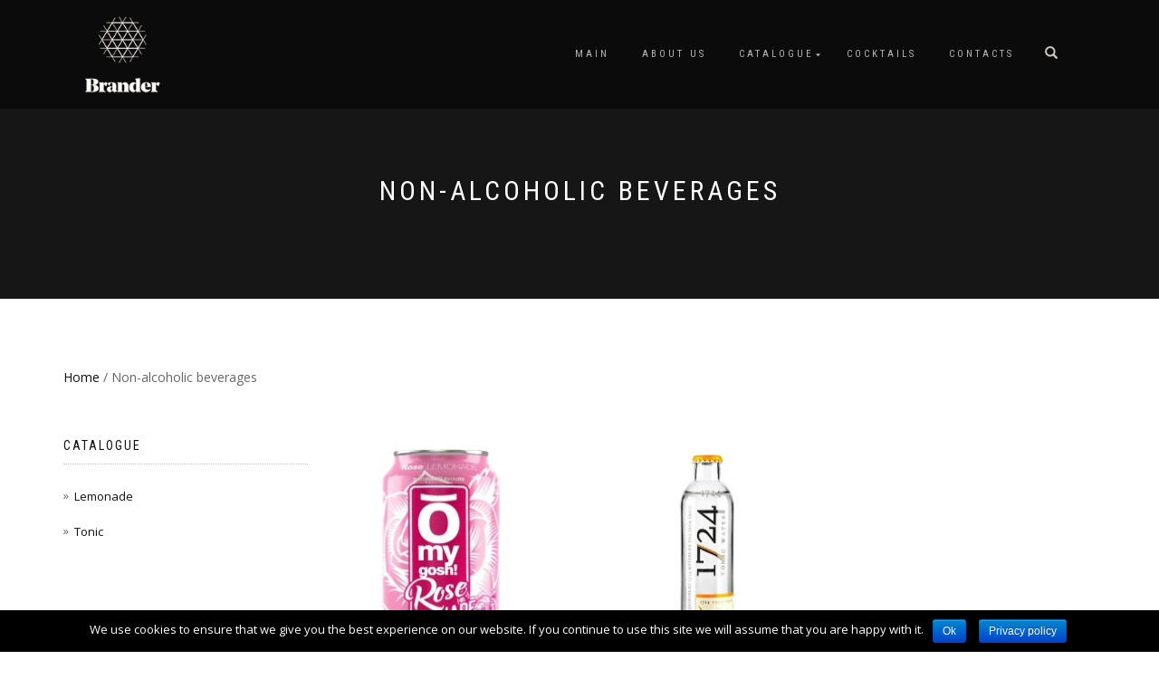

--- FILE ---
content_type: text/html; charset=UTF-8
request_url: http://brander.lv/product-category/non-alcoholic-beverages/
body_size: 8725
content:
<!DOCTYPE html>
<html lang="en-US">
<head>
	<meta name="google-site-verification" content="M0JI-sTJ9C9fiTjio0xUciLZvIz9FyOv9qrVFNut57I" />
<meta charset="UTF-8">
<meta name="viewport" content="width=device-width, initial-scale=1, maximum-scale=1">
<link rel="profile" href="http://gmpg.org/xfn/11">

<title>Non-alcoholic beverages - Brander</title>
<script>window._wca = window._wca || [];</script>

<!-- This site is optimized with the Yoast SEO plugin v12.5 - https://yoast.com/wordpress/plugins/seo/ -->
<meta name="description" content="Non-alcoholic beverages or an alcohol-free beverages, also known as a temperance drink, is a version of an alcoholic drink made without alcohol."/>
<meta name="robots" content="max-snippet:-1, max-image-preview:large, max-video-preview:-1"/>
<link rel="canonical" href="http://brander.lv/product-category/non-alcoholic-beverages/" />
<meta property="og:locale" content="en_US" />
<meta property="og:type" content="object" />
<meta property="og:title" content="Non-alcoholic beverages - Brander" />
<meta property="og:description" content="Non-alcoholic beverages or an alcohol-free beverages, also known as a temperance drink, is a version of an alcoholic drink made without alcohol." />
<meta property="og:url" content="http://brander.lv/product-category/non-alcoholic-beverages/" />
<meta property="og:site_name" content="Brander" />
<meta name="twitter:card" content="summary_large_image" />
<meta name="twitter:description" content="Non-alcoholic beverages or an alcohol-free beverages, also known as a temperance drink, is a version of an alcoholic drink made without alcohol." />
<meta name="twitter:title" content="Non-alcoholic beverages - Brander" />
<script type='application/ld+json' class='yoast-schema-graph yoast-schema-graph--main'>{"@context":"https://schema.org","@graph":[{"@type":"Organization","@id":"http://brander.lv/#organization","name":"Brander","url":"http://brander.lv/","sameAs":["https://www.facebook.com/branderspirits/"],"logo":{"@type":"ImageObject","@id":"http://brander.lv/#logo","url":"http://brander.lv/wp-content/uploads/2018/09/LOGO-MAIN.png","width":240,"height":250,"caption":"Brander"},"image":{"@id":"http://brander.lv/#logo"}},{"@type":"WebSite","@id":"http://brander.lv/#website","url":"http://brander.lv/","name":"Brander","publisher":{"@id":"http://brander.lv/#organization"},"potentialAction":{"@type":"SearchAction","target":"http://brander.lv/?s={search_term_string}","query-input":"required name=search_term_string"}},{"@type":"CollectionPage","@id":"http://brander.lv/product-category/non-alcoholic-beverages/#webpage","url":"http://brander.lv/product-category/non-alcoholic-beverages/","inLanguage":"en-US","name":"Non-alcoholic beverages - Brander","isPartOf":{"@id":"http://brander.lv/#website"},"description":"Non-alcoholic beverages or an alcohol-free beverages, also known as a temperance drink, is a version of an alcoholic drink made without alcohol."}]}</script>
<!-- / Yoast SEO plugin. -->

<link rel='dns-prefetch' href='//s0.wp.com' />
<link rel='dns-prefetch' href='//maxcdn.bootstrapcdn.com' />
<link rel='dns-prefetch' href='//s.w.org' />
<link rel="alternate" type="application/rss+xml" title="Brander &raquo; Feed" href="http://brander.lv/feed/" />
<link rel="alternate" type="application/rss+xml" title="Brander &raquo; Comments Feed" href="http://brander.lv/comments/feed/" />
<link rel="alternate" type="application/rss+xml" title="Brander &raquo; Non-alcoholic beverages Category Feed" href="http://brander.lv/product-category/non-alcoholic-beverages/feed/" />
		<script type="text/javascript">
			window._wpemojiSettings = {"baseUrl":"https:\/\/s.w.org\/images\/core\/emoji\/12.0.0-1\/72x72\/","ext":".png","svgUrl":"https:\/\/s.w.org\/images\/core\/emoji\/12.0.0-1\/svg\/","svgExt":".svg","source":{"concatemoji":"http:\/\/brander.lv\/wp-includes\/js\/wp-emoji-release.min.js?ver=5.3.20"}};
			!function(e,a,t){var n,r,o,i=a.createElement("canvas"),p=i.getContext&&i.getContext("2d");function s(e,t){var a=String.fromCharCode;p.clearRect(0,0,i.width,i.height),p.fillText(a.apply(this,e),0,0);e=i.toDataURL();return p.clearRect(0,0,i.width,i.height),p.fillText(a.apply(this,t),0,0),e===i.toDataURL()}function c(e){var t=a.createElement("script");t.src=e,t.defer=t.type="text/javascript",a.getElementsByTagName("head")[0].appendChild(t)}for(o=Array("flag","emoji"),t.supports={everything:!0,everythingExceptFlag:!0},r=0;r<o.length;r++)t.supports[o[r]]=function(e){if(!p||!p.fillText)return!1;switch(p.textBaseline="top",p.font="600 32px Arial",e){case"flag":return s([127987,65039,8205,9895,65039],[127987,65039,8203,9895,65039])?!1:!s([55356,56826,55356,56819],[55356,56826,8203,55356,56819])&&!s([55356,57332,56128,56423,56128,56418,56128,56421,56128,56430,56128,56423,56128,56447],[55356,57332,8203,56128,56423,8203,56128,56418,8203,56128,56421,8203,56128,56430,8203,56128,56423,8203,56128,56447]);case"emoji":return!s([55357,56424,55356,57342,8205,55358,56605,8205,55357,56424,55356,57340],[55357,56424,55356,57342,8203,55358,56605,8203,55357,56424,55356,57340])}return!1}(o[r]),t.supports.everything=t.supports.everything&&t.supports[o[r]],"flag"!==o[r]&&(t.supports.everythingExceptFlag=t.supports.everythingExceptFlag&&t.supports[o[r]]);t.supports.everythingExceptFlag=t.supports.everythingExceptFlag&&!t.supports.flag,t.DOMReady=!1,t.readyCallback=function(){t.DOMReady=!0},t.supports.everything||(n=function(){t.readyCallback()},a.addEventListener?(a.addEventListener("DOMContentLoaded",n,!1),e.addEventListener("load",n,!1)):(e.attachEvent("onload",n),a.attachEvent("onreadystatechange",function(){"complete"===a.readyState&&t.readyCallback()})),(n=t.source||{}).concatemoji?c(n.concatemoji):n.wpemoji&&n.twemoji&&(c(n.twemoji),c(n.wpemoji)))}(window,document,window._wpemojiSettings);
		</script>
		<style type="text/css">
img.wp-smiley,
img.emoji {
	display: inline !important;
	border: none !important;
	box-shadow: none !important;
	height: 1em !important;
	width: 1em !important;
	margin: 0 .07em !important;
	vertical-align: -0.1em !important;
	background: none !important;
	padding: 0 !important;
}
</style>
	<link rel='stylesheet' id='wp-block-library-css'  href='http://brander.lv/wp-includes/css/dist/block-library/style.min.css?ver=5.3.20' type='text/css' media='all' />
<link rel='stylesheet' id='wc-block-style-css'  href='http://brander.lv/wp-content/plugins/woo-gutenberg-products-block/build/style.css?ver=2.4.4' type='text/css' media='all' />
<link rel='stylesheet' id='font-awesome-5-css'  href='http://brander.lv/wp-content/plugins/themeisle-companion/obfx_modules/gutenberg-blocks/assets/fontawesome/css/all.min.css?ver=5.3.20' type='text/css' media='all' />
<link rel='stylesheet' id='font-awesome-4-shims-css'  href='http://brander.lv/wp-content/plugins/themeisle-companion/obfx_modules/gutenberg-blocks/assets/fontawesome/css/v4-shims.min.css?ver=5.3.20' type='text/css' media='all' />
<link rel='stylesheet' id='themeisle-block_styles-css'  href='http://brander.lv/wp-content/plugins/themeisle-companion/vendor/codeinwp/gutenberg-blocks/build/style.css?ver=5.3.20' type='text/css' media='all' />
<link rel='stylesheet' id='cpsh-shortcodes-css'  href='http://brander.lv/wp-content/plugins/column-shortcodes//assets/css/shortcodes.css?ver=1.0' type='text/css' media='all' />
<link rel='stylesheet' id='cookie-notice-front-css'  href='http://brander.lv/wp-content/plugins/cookie-notice/css/front.min.css?ver=5.3.20' type='text/css' media='all' />
<link rel='stylesheet' id='popupaoc-public-style-css'  href='http://brander.lv/wp-content/plugins/popup-anything-on-click/assets/css/popupaoc-public-style.css?ver=1.8' type='text/css' media='all' />
<link rel='stylesheet' id='obfx-module-pub-css-social-sharing-module-0-css'  href='http://brander.lv/wp-content/plugins/themeisle-companion/obfx_modules/social-sharing/css/public.css?ver=2.7.5' type='text/css' media='all' />
<link rel='stylesheet' id='obfx-module-pub-css-social-sharing-module-1-css'  href='http://brander.lv/wp-content/plugins/themeisle-companion/obfx_modules/social-sharing/css/vendor/socicon/socicon.css?ver=2.7.5' type='text/css' media='all' />
<link rel='stylesheet' id='dashicons-css'  href='http://brander.lv/wp-includes/css/dashicons.min.css?ver=5.3.20' type='text/css' media='all' />
<link rel='stylesheet' id='obfx-module-pub-css-menu-icons-0-css'  href='https://maxcdn.bootstrapcdn.com/font-awesome/4.7.0/css/font-awesome.min.css?ver=2.7.5' type='text/css' media='all' />
<link rel='stylesheet' id='obfx-module-pub-css-menu-icons-1-css'  href='http://brander.lv/wp-content/plugins/themeisle-companion/obfx_modules/menu-icons/css/public.css?ver=2.7.5' type='text/css' media='all' />
<style id='woocommerce-inline-inline-css' type='text/css'>
.woocommerce form .form-row .required { visibility: visible; }
</style>
<link rel='stylesheet' id='bootstrap-css'  href='http://brander.lv/wp-content/themes/shop-isle/assets/bootstrap/css/bootstrap.min.css?ver=20120208' type='text/css' media='all' />
<link rel='stylesheet' id='magnific-popup-css'  href='http://brander.lv/wp-content/themes/shop-isle/assets/css/vendor/magnific-popup.min.css?ver=20120208' type='text/css' media='all' />
<link rel='stylesheet' id='flexslider-css'  href='http://brander.lv/wp-content/themes/shop-isle/assets/css/vendor/flexslider.min.css?ver=20120208' type='text/css' media='all' />
<link rel='stylesheet' id='owl-carousel-css'  href='http://brander.lv/wp-content/themes/shop-isle/assets/css/vendor/owl.carousel.min.css?ver=2.1.7' type='text/css' media='all' />
<link rel='stylesheet' id='shop-isle-animate-css'  href='http://brander.lv/wp-content/themes/shop-isle/assets/css/vendor/animate.min.css?ver=20120208' type='text/css' media='all' />
<link rel='stylesheet' id='shop-isle-main-style-css'  href='http://brander.lv/wp-content/themes/shop-isle/assets/css/style.min.css?ver=1.1.58' type='text/css' media='all' />
<link rel='stylesheet' id='shop-isle-style-css'  href='http://brander.lv/wp-content/themes/shop-isle/style.css?ver=1.1.58' type='text/css' media='all' />
<link rel='stylesheet' id='shop-isle-woocommerce-style1-css'  href='http://brander.lv/wp-content/themes/shop-isle/inc/woocommerce/css/woocommerce.css?ver=11' type='text/css' media='all' />
<link rel='stylesheet' id='jetpack_css-css'  href='http://brander.lv/wp-content/plugins/jetpack/css/jetpack.css?ver=7.0.3' type='text/css' media='all' />
<script type='text/javascript' src='http://brander.lv/wp-includes/js/jquery/jquery.js?ver=1.12.4-wp'></script>
<script type='text/javascript' src='http://brander.lv/wp-includes/js/jquery/jquery-migrate.min.js?ver=1.4.1'></script>
<script type='text/javascript'>
/* <![CDATA[ */
var cnArgs = {"ajaxurl":"http:\/\/brander.lv\/wp-admin\/admin-ajax.php","hideEffect":"fade","onScroll":"no","onScrollOffset":"100","cookieName":"cookie_notice_accepted","cookieValue":"true","cookieTime":"2592000","cookiePath":"\/","cookieDomain":"","redirection":"","cache":"","refuse":"no","revoke_cookies":"0","revoke_cookies_opt":"automatic","secure":"0"};
/* ]]> */
</script>
<script type='text/javascript' src='http://brander.lv/wp-content/plugins/cookie-notice/js/front.min.js?ver=1.2.48'></script>
<script type='text/javascript'>
/* <![CDATA[ */
var sfpp_script_vars = {"language":"en_US","appId":"297186066963865"};
/* ]]> */
</script>
<script type='text/javascript' async="async" src='http://brander.lv/wp-content/plugins/simple-facebook-twitter-widget/js/simple-facebook-page-root.js?ver=1.7.0'></script>
<script type='text/javascript' src='http://brander.lv/wp-content/plugins/themeisle-companion/obfx_modules/social-sharing/js/public.js?ver=2.7.5'></script>
<link rel='https://api.w.org/' href='http://brander.lv/wp-json/' />
<link rel="EditURI" type="application/rsd+xml" title="RSD" href="http://brander.lv/xmlrpc.php?rsd" />
<link rel="wlwmanifest" type="application/wlwmanifest+xml" href="http://brander.lv/wp-includes/wlwmanifest.xml" /> 
<meta name="generator" content="WordPress 5.3.20" />
<meta name="generator" content="WooCommerce 3.8.2" />
<style type="text/css" id="csseditorglobal">
.related.products {
  display: none;
}
</style>
<style type="text/css" id="csseditorphone">
@media only screen  and (min-width: 320px)  and (max-width: 667px) {
nav {
     position:relative !important;
     margin-bottom: 0px !important;
}
}
</style>
<meta name="referrer" content="always"/>
<link rel='dns-prefetch' href='//v0.wordpress.com'/>
<style type='text/css'>img#wpstats{display:none}</style><style id="shop_isle_customizr_pallete" type="text/css">.shop_isle_footer_sidebar, .woocommerce-Tabs-panel { background-color: #ffffff; }.module.module-video { padding: 130px 0px; }.shop_isle_header_title h1 a, .shop_isle_header_title h2 a { color: #0a0a0a; }</style>	<noscript><style>.woocommerce-product-gallery{ opacity: 1 !important; }</style></noscript>
	
<!-- Facebook Pixel Code -->
<script type='text/javascript'>
!function(f,b,e,v,n,t,s){if(f.fbq)return;n=f.fbq=function(){n.callMethod?
n.callMethod.apply(n,arguments):n.queue.push(arguments)};if(!f._fbq)f._fbq=n;
n.push=n;n.loaded=!0;n.version='2.0';n.queue=[];t=b.createElement(e);t.async=!0;
t.src=v;s=b.getElementsByTagName(e)[0];s.parentNode.insertBefore(t,s)}(window,
document,'script','https://connect.facebook.net/en_US/fbevents.js');
</script>
<!-- End Facebook Pixel Code -->
<script type='text/javascript'>
  fbq('init', '572652083533158', [], {
    "agent": "wordpress-5.3.20-1.8.0"
});
</script><script type='text/javascript'>
  fbq('track', 'PageView', []);
</script>
<!-- Facebook Pixel Code -->
<noscript>
<img height="1" width="1" style="display:none" alt="fbpx"
src="https://www.facebook.com/tr?id=572652083533158&ev=PageView&noscript=1" />
</noscript>
<!-- End Facebook Pixel Code -->
<style type="text/css" id="custom-background-css">
body.custom-background { background-color: #ffffff; }
</style>
	<link rel="icon" href="http://brander.lv/wp-content/uploads/2018/09/cropped-cropped-Logo-e1471948078273-1-32x32.png" sizes="32x32" />
<link rel="icon" href="http://brander.lv/wp-content/uploads/2018/09/cropped-cropped-Logo-e1471948078273-1-192x192.png" sizes="192x192" />
<link rel="apple-touch-icon-precomposed" href="http://brander.lv/wp-content/uploads/2018/09/cropped-cropped-Logo-e1471948078273-1-180x180.png" />
<meta name="msapplication-TileImage" content="http://brander.lv/wp-content/uploads/2018/09/cropped-cropped-Logo-e1471948078273-1-270x270.png" />

<!-- BEGIN ExactMetrics v5.3.7 Universal Analytics - https://exactmetrics.com/ -->
<script>
(function(i,s,o,g,r,a,m){i['GoogleAnalyticsObject']=r;i[r]=i[r]||function(){
	(i[r].q=i[r].q||[]).push(arguments)},i[r].l=1*new Date();a=s.createElement(o),
	m=s.getElementsByTagName(o)[0];a.async=1;a.src=g;m.parentNode.insertBefore(a,m)
})(window,document,'script','https://www.google-analytics.com/analytics.js','ga');
  ga('create', 'UA-126746443-1', 'auto');
  ga('send', 'pageview');
</script>
<!-- END ExactMetrics Universal Analytics -->
			<style type="text/css" id="wp-custom-css">
				.navbar-cart-inner {
display:none; 
}
.tax-product_cat .page-header-module {
    background-image: none !important;
}
.page-header-module.module.bg-dark {
  height: 180px;
}

.custom-logo {
  width: 40px;
  height: 40px;
}

			</style>
		<script async src='https://stats.wp.com/s-202605.js'></script>
	<!-- Global site tag (gtag.js) - Google Analytics -->
<script async src="https://www.googletagmanager.com/gtag/js?id=UA-151666300-1"></script>
<script>
  window.dataLayer = window.dataLayer || [];
  function gtag(){dataLayer.push(arguments);}
  gtag('js', new Date());

  gtag('config', 'UA-151666300-1');
</script>

</head>
<body class="archive tax-product_cat term-non-alcoholic-beverages term-15 custom-background wp-custom-logo theme-shop-isle cookies-not-set woocommerce woocommerce-page woocommerce-no-js group-blog woocommerce-active">

	
	<!-- Preloader -->
	
	<header class="header ">
			<!-- Navigation start -->
		<nav class="navbar navbar-custom navbar-fixed-top " role="navigation">

		<div class="container">
		<div class="header-container">

		<div class="navbar-header">
		<div class="shop_isle_header_title"><div class="shop-isle-header-title-inner"><a href="http://brander.lv/" class="custom-logo-link" rel="home"><img width="120" height="125" src="http://brander.lv/wp-content/uploads/2018/09/balts-galvena.png" class="custom-logo" alt="Brander" /></a></div></div>
						<div type="button" class="navbar-toggle" data-toggle="collapse" data-target="#custom-collapse">
							<span class="sr-only">Toggle navigation</span>
							<span class="icon-bar"></span>
							<span class="icon-bar"></span>
							<span class="icon-bar"></span>
						</div>
					</div>

					<div class="header-menu-wrap">
						<div class="collapse navbar-collapse" id="custom-collapse">

							<ul id="menu-primary-menu" class="nav navbar-nav navbar-right"><li id="menu-item-16" class="menu-item menu-item-type-post_type menu-item-object-page menu-item-home menu-item-16"><a href="http://brander.lv/">Main</a></li>
<li id="menu-item-106" class="menu-item menu-item-type-post_type menu-item-object-page menu-item-106"><a href="http://brander.lv/about-us/">About us</a></li>
<li id="menu-item-124" class="menu-item menu-item-type-post_type menu-item-object-page current-menu-ancestor current-menu-parent current_page_parent current_page_ancestor menu-item-has-children menu-item-124"><a href="http://brander.lv/shop/">Catalogue</a>
<ul class="sub-menu">
	<li id="menu-item-226" class="menu-item menu-item-type-custom menu-item-object-custom menu-item-226"><a href="http://brander.lv/product-category/alcoholic-beverages/">Alcoholic beverages</a></li>
	<li id="menu-item-227" class="menu-item menu-item-type-custom menu-item-object-custom current-menu-item menu-item-227"><a href="http://brander.lv/product-category/non-alcoholic-beverages/" aria-current="page">Non-alcoholic beverages</a></li>
	<li id="menu-item-228" class="menu-item menu-item-type-custom menu-item-object-custom menu-item-228"><a href="http://brander.lv/product-category/brands/">Brands</a></li>
</ul>
</li>
<li id="menu-item-17" class="menu-item menu-item-type-post_type menu-item-object-page menu-item-17"><a href="http://brander.lv/cocktails/">Cocktails</a></li>
<li id="menu-item-58" class="menu-item menu-item-type-post_type menu-item-object-page menu-item-58"><a href="http://brander.lv/contacts/">Contacts</a></li>
</ul>
						</div>
					</div>

											<div class="navbar-cart">

							<div class="header-search">
								<div class="glyphicon glyphicon-search header-search-button"></div>
								<div class="header-search-input">
									<form role="search" method="get" class="woocommerce-product-search" action="http://brander.lv/">
										<input type="search" class="search-field" placeholder="Search Products&hellip;" value="" name="s" title="Search for:" />
										<input type="submit" value="Search" />
										<input type="hidden" name="post_type" value="product" />
									</form>
								</div>
							</div>

															<div class="navbar-cart-inner">
									<a href="http://brander.lv/cart/" title="View your shopping cart" class="cart-contents">
										<span class="icon-basket"></span>
										<span class="cart-item-number">0</span>
									</a>
																	</div>
							
						</div>
					
				</div>
			</div>

		</nav>
		<!-- Navigation end -->
		
	
	</header>
<div class="main"><header class="woocommerce-products-header">
			<h1 class="woocommerce-products-header__title page-title"><section class="woocommerce-page-title page-header-module module bg-dark" data-background="http://brander.lv/wp-content/uploads/2019/11/bezalko-rsz.png"><div class="container"><div class="row"><div class="col-sm-6 col-sm-offset-3"><h1 class="module-title font-alt">Non-alcoholic beverages</h1></div></div><!-- .row --></div></section></h1>
	
	</header>
<div class="woocommerce-notices-wrapper"></div>		<section class="module-small module-small-shop">
				<div class="container">

				<nav class="woocommerce-breadcrumb"><a href="http://brander.lv">Home</a>&nbsp;&#47;&nbsp;Non-alcoholic beverages</nav>
							<span class="shop-isle-sidebar-open">
								<span class="icon-filter"></span>
							</span>
							<div class="col-sm-9 shop-with-sidebar" id="shop-isle-blog-container">

						
				
		<ul class="products columns-3">
<li class="product-category product first">
	<a href="http://brander.lv/product-category/non-alcoholic-beverages/lemonade/"><img src="http://brander.lv/wp-content/uploads/2023/08/41aff5cc-db60-4b29-91ab-8815dd69a48e-262x262.jpg" alt="Lemonade" width="262" height="262" srcset="http://brander.lv/wp-content/uploads/2023/08/41aff5cc-db60-4b29-91ab-8815dd69a48e-262x262.jpg 262w, http://brander.lv/wp-content/uploads/2023/08/41aff5cc-db60-4b29-91ab-8815dd69a48e-300x300.jpg 300w, http://brander.lv/wp-content/uploads/2023/08/41aff5cc-db60-4b29-91ab-8815dd69a48e-1024x1024.jpg 1024w, http://brander.lv/wp-content/uploads/2023/08/41aff5cc-db60-4b29-91ab-8815dd69a48e-150x150.jpg 150w, http://brander.lv/wp-content/uploads/2023/08/41aff5cc-db60-4b29-91ab-8815dd69a48e-768x768.jpg 768w, http://brander.lv/wp-content/uploads/2023/08/41aff5cc-db60-4b29-91ab-8815dd69a48e-500x500.jpg 500w, http://brander.lv/wp-content/uploads/2023/08/41aff5cc-db60-4b29-91ab-8815dd69a48e-555x555.jpg 555w, http://brander.lv/wp-content/uploads/2023/08/41aff5cc-db60-4b29-91ab-8815dd69a48e-160x160.jpg 160w, http://brander.lv/wp-content/uploads/2023/08/41aff5cc-db60-4b29-91ab-8815dd69a48e.jpg 1080w" sizes="(max-width: 262px) 100vw, 262px" />		<h2 class="woocommerce-loop-category__title">
			Lemonade <mark class="count">(2)</mark>		</h2>
		</a></li>
<li class="product-category product">
	<a href="http://brander.lv/product-category/non-alcoholic-beverages/tonic/"><img src="http://brander.lv/wp-content/uploads/2019/05/51uxNcVTCPL._SX679_-262x262.jpg" alt="Tonic" width="262" height="262" srcset="http://brander.lv/wp-content/uploads/2019/05/51uxNcVTCPL._SX679_-262x262.jpg 262w, http://brander.lv/wp-content/uploads/2019/05/51uxNcVTCPL._SX679_-150x150.jpg 150w, http://brander.lv/wp-content/uploads/2019/05/51uxNcVTCPL._SX679_-300x300.jpg 300w, http://brander.lv/wp-content/uploads/2019/05/51uxNcVTCPL._SX679_-500x500.jpg 500w, http://brander.lv/wp-content/uploads/2019/05/51uxNcVTCPL._SX679_-555x555.jpg 555w, http://brander.lv/wp-content/uploads/2019/05/51uxNcVTCPL._SX679_-160x160.jpg 160w, http://brander.lv/wp-content/uploads/2019/05/51uxNcVTCPL._SX679_.jpg 679w" sizes="(max-width: 262px) 100vw, 262px" />		<h2 class="woocommerce-loop-category__title">
			Tonic <mark class="count">(1)</mark>		</h2>
		</a></li>
</ul>
<div class="row"><div class="col-sm-12"></div></div>
			
				</div>

				<!-- Sidebar column start -->
				<div class="col-sm-3 col-md-3 sidebar sidebar-shop">
					<span class="shop-isle-sidebar-close">
						<span class="icon-close"></span>
					</span>
					
<aside id="secondary" class="widget-area" role="complementary">
	<div id="woocommerce_product_categories-3" class="widget woocommerce widget_product_categories"><h3 class="widget-title">Catalogue</h3><ul class="product-categories"><li class="cat-item cat-item-60"><a href="http://brander.lv/product-category/non-alcoholic-beverages/lemonade/">Lemonade</a></li>
<li class="cat-item cat-item-61"><a href="http://brander.lv/product-category/non-alcoholic-beverages/tonic/">Tonic</a></li>
</ul></div></aside><!-- #secondary -->
				</div>
				<!-- Sidebar column end -->

			
			</div><!-- .container -->
		</section><!-- .module-small -->
				</div><!-- .main -->

		
	</div><div class="bottom-page-wrap">		<!-- Widgets start -->

		
		<div class="module-small bg-dark shop_isle_footer_sidebar">
			<div class="container">
				<div class="row">

											<div class="col-sm-6 col-md-3 footer-sidebar-wrap">
							<div id="nav_menu-3" class="widget widget_nav_menu"><div class="menu-primary-menu-container"><ul id="menu-primary-menu-1" class="menu"><li class="menu-item menu-item-type-post_type menu-item-object-page menu-item-home menu-item-16"><a href="http://brander.lv/">Main</a></li>
<li class="menu-item menu-item-type-post_type menu-item-object-page menu-item-106"><a href="http://brander.lv/about-us/">About us</a></li>
<li class="menu-item menu-item-type-post_type menu-item-object-page current-menu-ancestor current-menu-parent current_page_parent current_page_ancestor menu-item-has-children menu-item-124"><a href="http://brander.lv/shop/">Catalogue</a>
<ul class="sub-menu">
	<li class="menu-item menu-item-type-custom menu-item-object-custom menu-item-226"><a href="http://brander.lv/product-category/alcoholic-beverages/">Alcoholic beverages</a></li>
	<li class="menu-item menu-item-type-custom menu-item-object-custom current-menu-item menu-item-227"><a href="http://brander.lv/product-category/non-alcoholic-beverages/" aria-current="page">Non-alcoholic beverages</a></li>
	<li class="menu-item menu-item-type-custom menu-item-object-custom menu-item-228"><a href="http://brander.lv/product-category/brands/">Brands</a></li>
</ul>
</li>
<li class="menu-item menu-item-type-post_type menu-item-object-page menu-item-17"><a href="http://brander.lv/cocktails/">Cocktails</a></li>
<li class="menu-item menu-item-type-post_type menu-item-object-page menu-item-58"><a href="http://brander.lv/contacts/">Contacts</a></li>
</ul></div></div>						</div>
										<!-- Widgets end -->

											<div class="col-sm-6 col-md-3 footer-sidebar-wrap">
							<div id="widget_contact_info-4" class="widget widget_contact_info"><h3 class="widget-title">Brander</h3><div itemscope itemtype="http://schema.org/LocalBusiness"><div class="confit-address" itemscope itemtype="http://schema.org/PostalAddress" itemprop="address"><a href="https://maps.google.com/maps?z=16&#038;q=ziemelu+street+4,+airport+riga,+marupe+district,+latvia,+lv-1053" target="_blank">Ziemelu street 4, Airport Riga,<br/>Marupe district, Latvia, LV-1053</a></div><div class="confit-phone"><span itemprop="telephone">-</span></div><div class="confit-email"><a href="mailto:brander@brander.lv">brander@brander.lv</a></div></div></div>						</div>
										<!-- Widgets end -->

										<!-- Widgets end -->


											<div class="col-sm-6 col-md-3 footer-sidebar-wrap">
							<div id="simple_facebook_page_feed_widget-3" class="widget widget_simple_facebook_page_feed_widget"><!-- This Facebook Page Feed was generated with Simple Facebook Page Widget & Shortcode plugin v1.7.0 - https://wordpress.org/plugins/simple-facebook-twitter-widget/ --><div id="simple-facebook-widget" style="text-align:initial;"><div class="fb-page" data-href="https://www.facebook.com/branderspirits/" data-width="340" data-height="450" data-tabs="timeline" data-hide-cover="0" data-show-facepile="0" data-hide-cta="0" data-small-header="1" data-adapt-container-width="1"></div></div><!-- End Simple Facebook Page Plugin (Widget) --></div>						</div>
										<!-- Widgets end -->

				</div><!-- .row -->
			</div>
		</div>

	
		<div style="display: none"></div>		<!-- Footer start -->
		<footer class="footer bg-dark">
			<!-- Divider -->
			<hr class="divider-d">
			<!-- Divider -->
			<div class="container">

				<div class="row">

					<div class="col-sm-6"><p class="copyright font-alt">© SIA BRANDER</p></div><div class="col-sm-6"><div class="footer-social-links"><a href="https://www.facebook.com/branderspirits/" target="_blank"><span class="social_facebook"></span></a><a href="mailto:brander@brander.lv" target="_blank"><span class="icon_mail_alt"></span></a></div></div>				</div><!-- .row -->

			</div>
		</footer>
		<!-- Footer end -->
		</div><!-- .bottom-page-wrap -->
	</div>
	<!-- Wrapper end -->
	<!-- Scroll-up -->
	<div class="scroll-up">
		<a href="#totop"><i class="arrow_carrot-2up"></i></a>
	</div>

	
	<div style="display:none">
	</div>
<script type="application/ld+json">{"@context":"https:\/\/schema.org\/","@type":"BreadcrumbList","itemListElement":[{"@type":"ListItem","position":1,"item":{"name":"Home","@id":"http:\/\/brander.lv"}},{"@type":"ListItem","position":2,"item":{"name":"Non-alcoholic beverages","@id":"http:\/\/brander.lv\/product-category\/non-alcoholic-beverages\/"}}]}</script>	<script type="text/javascript">
		var c = document.body.className;
		c = c.replace(/woocommerce-no-js/, 'woocommerce-js');
		document.body.className = c;
	</script>
	<link rel='stylesheet' id='so-css-shop-isle-css'  href='http://brander.lv/wp-content/uploads/so-css/so-css-shop-isle.css?ver=1573804403' type='text/css' media='all' />
<script type='text/javascript' src='https://s0.wp.com/wp-content/js/devicepx-jetpack.js?ver=202605'></script>
<script type='text/javascript' src='http://brander.lv/wp-content/plugins/woocommerce/assets/js/jquery-blockui/jquery.blockUI.min.js?ver=2.70'></script>
<script type='text/javascript'>
/* <![CDATA[ */
var wc_add_to_cart_params = {"ajax_url":"\/wp-admin\/admin-ajax.php","wc_ajax_url":"\/?wc-ajax=%%endpoint%%","i18n_view_cart":"View cart","cart_url":"http:\/\/brander.lv\/cart\/","is_cart":"","cart_redirect_after_add":"no"};
/* ]]> */
</script>
<script type='text/javascript' src='http://brander.lv/wp-content/plugins/woocommerce/assets/js/frontend/add-to-cart.min.js?ver=3.8.2'></script>
<script type='text/javascript' src='http://brander.lv/wp-content/plugins/woocommerce/assets/js/js-cookie/js.cookie.min.js?ver=2.1.4'></script>
<script type='text/javascript'>
/* <![CDATA[ */
var woocommerce_params = {"ajax_url":"\/wp-admin\/admin-ajax.php","wc_ajax_url":"\/?wc-ajax=%%endpoint%%"};
/* ]]> */
</script>
<script type='text/javascript' src='http://brander.lv/wp-content/plugins/woocommerce/assets/js/frontend/woocommerce.min.js?ver=3.8.2'></script>
<script type='text/javascript'>
/* <![CDATA[ */
var wc_cart_fragments_params = {"ajax_url":"\/wp-admin\/admin-ajax.php","wc_ajax_url":"\/?wc-ajax=%%endpoint%%","cart_hash_key":"wc_cart_hash_6d409a4066d453e1744be4d828207a0a","fragment_name":"wc_fragments_6d409a4066d453e1744be4d828207a0a","request_timeout":"5000"};
/* ]]> */
</script>
<script type='text/javascript' src='http://brander.lv/wp-content/plugins/woocommerce/assets/js/frontend/cart-fragments.min.js?ver=3.8.2'></script>
<script type='text/javascript'>
		jQuery( 'body' ).bind( 'wc_fragments_refreshed', function() {
			jQuery( 'body' ).trigger( 'jetpack-lazy-images-load' );
		} );
	
</script>
<script type='text/javascript'>
/* <![CDATA[ */
var mailchimp_public_data = {"site_url":"http:\/\/brander.lv","ajax_url":"http:\/\/brander.lv\/wp-admin\/admin-ajax.php"};
/* ]]> */
</script>
<script type='text/javascript' src='http://brander.lv/wp-content/plugins/mailchimp-for-woocommerce/public/js/mailchimp-woocommerce-public.min.js?ver=2.1.13'></script>
<script type='text/javascript' src='http://brander.lv/wp-content/themes/shop-isle/assets/bootstrap/js/bootstrap.min.js?ver=20120208'></script>
<script type='text/javascript' src='http://brander.lv/wp-content/themes/shop-isle/assets/js/vendor/jquery.mb.YTPlayer.min.js?ver=20120208'></script>
<script type='text/javascript' src='http://brander.lv/wp-content/themes/shop-isle/assets/js/vendor/jqBootstrapValidation.min.js?ver=20120208'></script>
<script type='text/javascript' src='http://brander.lv/wp-content/plugins/woocommerce/assets/js/flexslider/jquery.flexslider.min.js?ver=2.7.2'></script>
<script type='text/javascript' src='http://brander.lv/wp-content/themes/shop-isle/assets/js/vendor/jquery.magnific-popup.min.js?ver=20120208'></script>
<script type='text/javascript' src='http://brander.lv/wp-content/themes/shop-isle/assets/js/vendor/jquery.fitvids.min.js?ver=20120208'></script>
<script type='text/javascript' src='http://brander.lv/wp-content/themes/shop-isle/assets/js/vendor/smoothscroll.min.js?ver=20120208'></script>
<script type='text/javascript' src='http://brander.lv/wp-content/themes/shop-isle/assets/js/vendor/owl.carousel.min.js?ver=2.1.8'></script>
<script type='text/javascript' src='http://brander.lv/wp-content/themes/shop-isle/assets/js/custom.min.js?ver=20180411'></script>
<script type='text/javascript' src='http://brander.lv/wp-content/themes/shop-isle/js/navigation.min.js?ver=20120208'></script>
<script type='text/javascript' src='http://brander.lv/wp-content/themes/shop-isle/js/skip-link-focus-fix.min.js?ver=20130118'></script>
<script type='text/javascript' src='http://brander.lv/wp-includes/js/wp-embed.min.js?ver=5.3.20'></script>
<style id="shop_isle_footer_css" type="text/css">
		.wr-megamenu-container.bg-tr {
			background: transparent !important;
		}
		.wr-megamenu-container ul.wr-mega-menu ul.sub-menu,
		.wr-megamenu-inner {
		    background: rgba(10, 10, 10, .9) !important;
		    color: #fff !important;
		}
		
		@media (max-width: 768px) {
			.navbar-fixed-top .navbar-collapse {
				background: rgba(10, 10, 10, .9) !important;
			}
		}
	</style><script type='text/javascript' src='https://stats.wp.com/e-202605.js' async='async' defer='defer'></script>
<script type='text/javascript'>
	_stq = window._stq || [];
	_stq.push([ 'view', {v:'ext',j:'1:7.0.3',blog:'169227653',post:'0',tz:'2',srv:'brander.lv'} ]);
	_stq.push([ 'clickTrackerInit', '169227653', '0' ]);
</script>

			<div id="cookie-notice" role="banner" class="cn-bottom bootstrap" style="color: #fff; background-color: #000;" aria-label="Cookie Notice"><div class="cookie-notice-container"><span id="cn-notice-text">We use cookies to ensure that we give you the best experience on our website. If you continue to use this site we will assume that you are happy with it.</span><a href="#" id="cn-accept-cookie" data-cookie-set="accept" class="cn-set-cookie cn-button bootstrap button">Ok</a><a href="http://brander.lv/privacy-policy/" target="_blank" id="cn-more-info" class="cn-more-info cn-button bootstrap button">Privacy policy</a>
				</div>
				
			</div>
</body>
</html>


--- FILE ---
content_type: text/css
request_url: http://brander.lv/wp-content/uploads/so-css/so-css-shop-isle.css?ver=1573804403
body_size: 111
content:
.page-header-module.module.bg-dark {
  height: 180px;
}

.custom-logo {
  width: 90px;
  height: 90px;
}